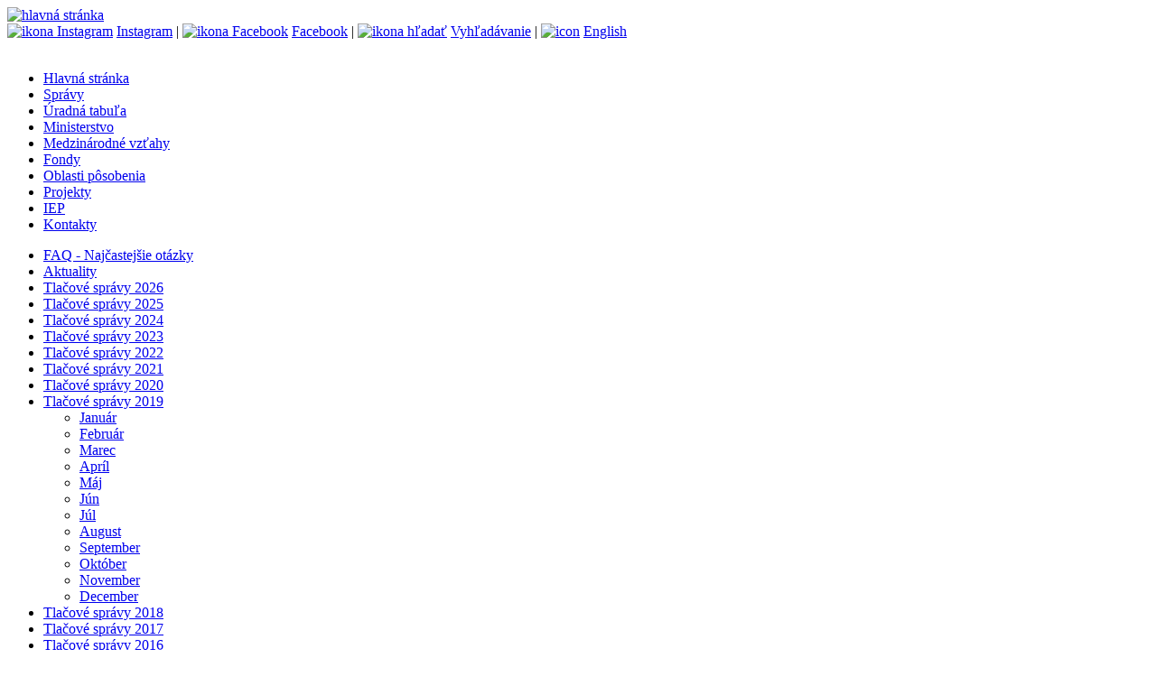

--- FILE ---
content_type: text/html;charset=utf-8
request_url: https://www.minzp.sk/spravy/2019/maj/zalohovanie-pet-flias-plechoviek-preslo-tripartitou.html
body_size: 8476
content:

<!DOCTYPE html>

<html lang="sk">
<head>   
<!-- Global site tag (gtag.js) - Google Analytics -->
<script async src="https://www.googletagmanager.com/gtag/js?id=UA-154810489-1"></script>
<script>
  window.dataLayer = window.dataLayer || [];
  function gtag(){dataLayer.push(arguments);}
  gtag('js', new Date());

  gtag('config', 'UA-154810489-1');
</script>

    <title>Zálohovanie PET fliaš a plechoviek prešlo tripartitou</title>
    <meta charset="utf-8"/>
    <meta name="theme-color" content="#def">
    <meta name="description" content="Návrh zákona o zálohovaní jednorazových obalov na nápoje dnes odsúhlasila hospodárska a sociálna rada. Novú legislatívu Ministerstvo životného prostredia SR predloží vláde SR na schválenie na jej najbližšom rokovaní. Zálohovanie je jediným účinným riešením, ako dosiahnuť aspoň 90 percentnú mieru triedenia jednorazových nápojových PET obalov, ktorých sa na slovenský trh ročne uvedie približne jedna miliarda." />
    <link type="text/css" rel="stylesheet" href="/css/page.css" media="screen" />
    
    <link type="text/css" rel="stylesheet" href="/css/print.css" media="print" />
    <link rel="shortcut icon" href="/images/favicon.ico" type="image/x-icon" />    
    <script type="text/javascript" src="/components/_common/javascript/jquery.min.js" ></script><script type="text/javascript" src="/components/_common/javascript/page_functions.js.jsp?language=sk" ></script>
  <script src="/jscripts/superfish.js"></script>
  <script src="/jscripts/common.jsp"></script>
    
    
  <meta property="og:type" content="article" />
  <meta property="og:image" content=http://minzp.sk/images/aktualne/plastic-bottles-115082_1920.jpg>
  <meta property="og:title" content="Zálohovanie PET fliaš a plechoviek prešlo tripartitou">
  <meta property="og:description" content="Návrh zákona o zálohovaní jednorazových obalov na nápoje dnes odsúhlasila hospodárska a sociálna rada. Novú legislatívu Ministerstvo životného prostredia SR predloží vláde SR na schválenie na jej najbližšom rokovaní. Zálohovanie je jediným účinným riešením, ako dosiahnuť aspoň 90 percentnú mieru triedenia jednorazových nápojových PET obalov, ktorých sa na slovenský trh ročne uvedie približne jedna miliarda.">
  
</head>
<body class="page">
<header><a href="/" aria-title="hlavná stránka"> <img alt="hlavná stránka" src="/images/ministerstvo-zivotneho-prostredia.svg" /></a>
<div class="topMenu"><a href="https://www.instagram.com/ministerstvo_zivotneprostredie/" aria-label="Instagram ministerstva" onclick="window.open(this.href,'_blank');event.returnValue = false;return false"><img style="margin: -4px 4px -4px 0; border-radius:4px" alt="ikona Instagram" src="/images/insicon.svg" />Instagram</a> | <a href="https://www.facebook.com/mzpsr" aria-label="Facebook ministerstva" onclick="window.open(this.href,'_blank');event.returnValue = false;return false"><img style="margin: -4px 4px -4px 0; border-radius:4px" alt="ikona Facebook" src="/images/fbicon.svg" />Facebook</a> | <a href="/hladat/" aria-label="vyhľadávanie"><img style="margin: -4px 4px -4px 0; border-radius:4px" alt="ikona hľadať" src="/images/search.svg" />Vyhľadávanie</a> | <a href="/en/" lang="en" aria-label="english"><img style="margin: -4px 4px -4px 0; border-radius:4px" alt="icon" src="/images/enflag.svg" />English</a><br />
<br />
</div></header>
<nav aria-label="hlavné menu">
   <ul id="menu">
      <li><a href="/">Hlavná stránka</a></li>
      <li class="open"><a href="/spravy/">Správy</a></li>
      <li><a href="/uradna-tabula/">Úradná tabuľa</a></li>
      <li><a href="/minister/">Ministerstvo</a></li>
      <li><a href="/medzinarodne/">Medzinárodné vzťahy</a></li>
      <li><a href="/fondy/">Fondy</a></li>
      <li><a href="/oblasti/">Oblasti pôsobenia</a></li>
      <li><a href="/projekty/">Projekty</a></li>
      <li><a href="/iep/">IEP</a></li>
      <li><a href="/kontakty/">Kontakty</a></li>
   </ul>


</nav>
<nav aria-label="menu sekcie"><div class="leftMenu">
   <ul id="menu2">
      <li><a href="/faq/">FAQ - Najčastejšie otázky</a></li>
      <li><a href="/aktuality/">Aktuality</a></li>
      <li><a href="/spravy/2026/">Tlačové správy 2026</a></li>
      <li><a href="/spravy/2025/">Tlačové správy 2025</a></li>
      <li><a href="/spravy/2024/">Tlačové správy 2024</a></li>
      <li><a href="/spravy/tlacove-spravy-2023.html">Tlačové správy 2023</a></li>
      <li><a href="/spravy/tlacove-spravy-2022.html">Tlačové správy 2022</a></li>
      <li><a href="/spravy/2021/">Tlačové správy 2021</a></li>
      <li><a href="/spravy/2020/">Tlačové správy 2020</a></li>
      <li class="open"><a href="/spravy/2019/">Tlačové správy 2019</a>
      <ul>
         <li><a href="/spravy/2019/januar/">Január</a></li>
         <li><a href="/spravy/2019/februar/">Február</a></li>
         <li><a href="/spravy/2019/marec/">Marec</a></li>
         <li><a href="/spravy/2019/april/">Apríl</a></li>
         <li class="open"><a href="/spravy/2019/maj/">Máj</a></li>
         <li><a href="/spravy/2019/jun/">Jún</a></li>
         <li><a href="/spravy/2019/jul/">Júl</a></li>
         <li><a href="/spravy/2019/august/">August</a></li>
         <li><a href="/spravy/2019/september/">September</a></li>
         <li><a href="/spravy/2019/oktober/">Október</a></li>
         <li><a href="/spravy/2019/november/">November</a></li>
         <li><a href="/spravy/2019/december/">December</a></li>
      </ul>
      </li>
      <li><a href="/spravy/2018/">Tlačové správy 2018</a></li>
      <li><a href="/spravy/2017/">Tlačové správy 2017</a></li>
      <li><a href="/spravy/2016/">Tlačové správy 2016</a></li>
   </ul>


</div></nav>
<div class="content">
 <div class="breadcrumb"><a href='/spravy/' class='navbar'>Správy</a> - <a href='/spravy/2019/' class='navbar'>Tlačové správy 2019</a> - <a href='/spravy/2019/maj/' class='navbar'>Máj</a> - Zálohovanie PET fliaš a plechoviek prešlo tripartitou</div>  
<main><h1>Zálohovanie PET fliaš a plechoviek prešlo tripartitou</h1>
 <p><time>27.05.2019</time></p>
 <img class="thumb" alt="ilustračný obrázok" src="/images/aktualne/plastic-bottles-115082_1920.jpg">
 <p><strong>Návrh zákona o&nbsp;zálohovaní jednorazových obalov na&nbsp;nápoje dnes odsúhlasila hospodárska a&nbsp;sociálna rada. Novú legislatívu Ministerstvo životného prostredia SR predloží vláde SR na&nbsp;schválenie na&nbsp;jej najbližšom rokovaní. <strong>Zálohovanie je jediným účinným riešením, ako dosiahnuť aspoň 90 percentnú mieru triedenia jednorazových nápojových PET obalov, ktorých sa na&nbsp;slovenský trh ročne uvedie približne jedna miliarda.</strong></strong></p>
<p><br />
Pokusov zaviesť zálohovanie plastových fliaš a&nbsp;plechoviek bolo v&nbsp;minulosti niekoľko. Výrazný posun nastal koncom roka 2018, kedy podpredseda vlády a&nbsp;minister životného prostredia SR László Sólymos predstavil ucelený návrh legislatívy, ktorá vzišla z&nbsp;odbornej štúdie Inštitútu environmentálnej politiky.</p>
<p><em>„Na základe tejto precíznej štúdie, ako aj po vzore európskych krajín, kde už zálohovanie funguje, sme pripravili systém, ktorý dokáže presunúť PET fľaše z&nbsp;riek, lesov a&nbsp;ulíc tam, kam patria, do&nbsp;recyklačných zariadení. Navyše, v&nbsp;rámci regiónu strednej Európy budeme prví, kto zálohovanie PET fliaš a&nbsp;plechoviek od&nbsp;nápojov reálne zavedie,“</em> povedal podpredseda vlády a&nbsp;minister životného prostredia SR László Sólymos.</p>
<p>Zaviesť zálohovanie bolo aj želaním zákazníkov. Podľa prieskumu verejnej mienky, ktorý počas januára 2019 na&nbsp;vzorke 1 030 respondentov uskutočnila agentúra AKO, viac ako 86 % opýtaných zákazníkov podporuje zálohovanie PET fliaš a&nbsp;plechoviek, pričom len 10 % je proti takémuto návrhu. Nakoniec po zavedení zálohovania volali aj odborné a&nbsp;dobrovoľné organizácie od&nbsp;poľnohospodárov, vodohospodárov, rybárov, ochranárov či turistov.</p>
<p>&nbsp;</p>
</main>
</div>
<footer><div class="foot">© MŽP SR |&nbsp;<a href="/vyhlasenie-pristupnosti.html">vyhlásenie o&nbsp;prístupnosti webu a&nbsp;správca</a>&nbsp;| <a href="/o-nas/ochrana-osobnych-udajov-gdpr/">ochrana osobných údajov GDPR</a></div></footer>
</body>
</html>